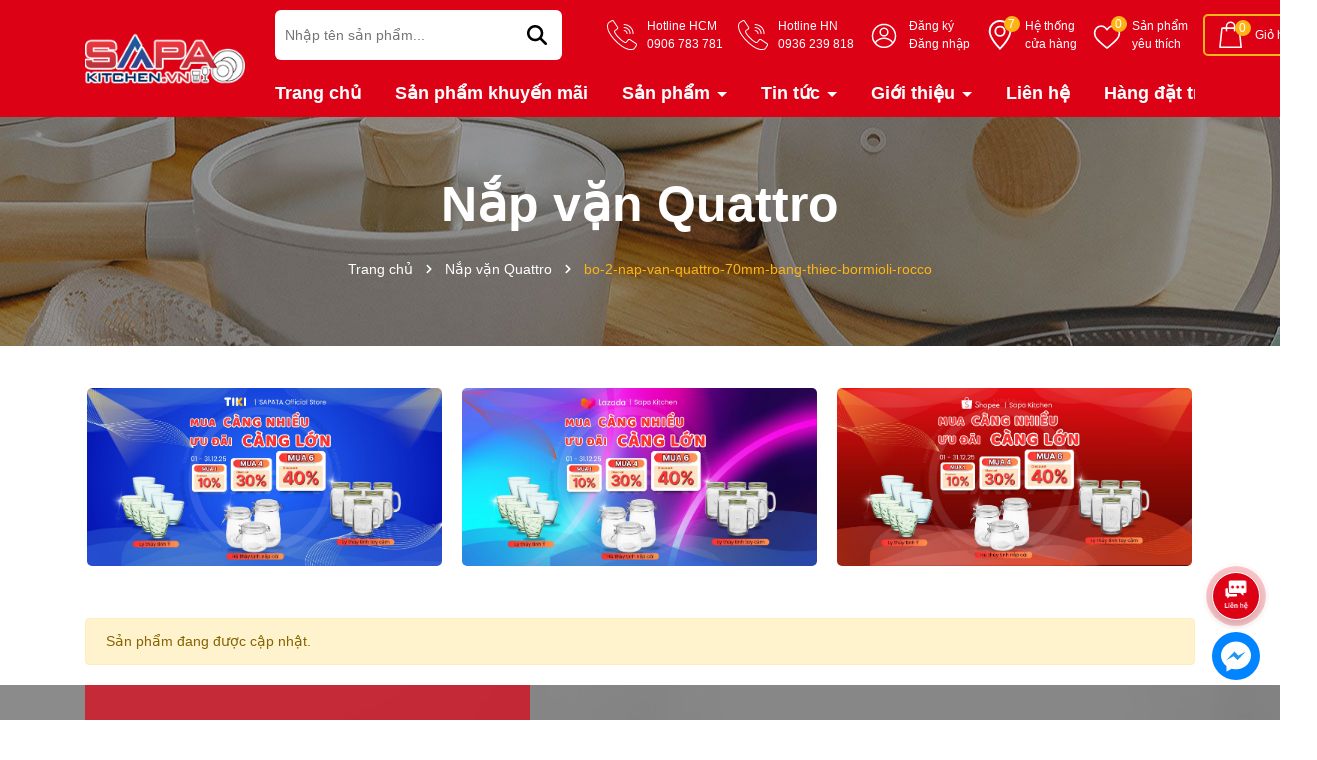

--- FILE ---
content_type: text/css
request_url: https://bizweb.dktcdn.net/100/400/508/themes/944948/assets/collection_style.scss.css?1768813069689
body_size: 2713
content:
.category-products{margin-bottom:20px}.title-page{font-size:50px;margin-bottom:40px;padding-bottom:5px;display:block;text-align:center;font-family:'Playball'}@media (max-width: 767px){.title-page{font-size:30px;margin-bottom:20px}}.title-page a,.title-page span{display:block}.title-page img{display:block;margin:auto;max-height:20px}@media (max-width: 767px){.title-page img{max-height:15px;width:auto}}.opacity_sidebar{background:rgba(0,0,0,0.8);position:fixed;top:0 !important;left:0;height:100%;width:100%;z-index:999;display:none}.opacity_sidebar.openf{display:block}.open-filters{float:left;cursor:pointer;z-index:99;font-size:16px;height:40px;border-radius:5px;line-height:40px;padding:0 10px;color:#dd0115;border:1px solid #dd0115}.open-filters path{fill:#dd0115}.open-filters:hover{color:#fff;background:#dd0115}.open-filters:hover path{fill:#fff}@media (min-width: 991px){.dqdt-sidebar{transition:all .3s ease}.dqdt-sidebar.draw_filter{flex:0;max-width:0;padding:0;height:0;overflow:hidden}.dqdt-sidebar.draw_filter .aside-content-menu,.dqdt-sidebar.draw_filter .filter-content{width:0;height:0}}@media (min-width: 991px){.block-collection{transition:all .3s ease}.block-collection .col-fix{-ms-flex:0 0 20%;flex:0 0 20%;max-width:20%}.block-collection.active .col-fix{-ms-flex:0 0 25%;flex:0 0 25%;max-width:25%}}@media (max-width: 991px){.dqdt-sidebar{top:0 !important;padding:0 15px;position:fixed;width:calc(100% - 50px);background:#fff;top:0;bottom:0;right:0;overflow:hidden;overflow-y:auto;z-index:9999;visibility:hidden;-webkit-transition:all 0.35s ease;-o-transition:all 0.35s ease;transition:all 0.35s ease;-webkit-transform:translateX(100%);-ms-transform:translateX(100%);-o-transform:translateX(100%);transform:translateX(100%);padding-top:10px}}@media (max-width: 991px) and (min-width: 767px){.dqdt-sidebar{width:400px}}@media (max-width: 991px){.dqdt-sidebar.openf{visibility:visible;-webkit-transform:translateX(0);-ms-transform:translateX(0);-o-transform:translateX(0);transform:translateX(0)}#open-filters{color:#fff;background:#dd0115;position:fixed;right:0;top:35% !important;cursor:pointer;z-index:9999;font-size:18px;-webkit-transition:all 0.35s ease;-o-transition:all 0.35s ease;transition:all 0.35s ease;background-image:url("//bizweb.dktcdn.net/100/400/508/themes/944948/assets/icon-filter-bg.png?1768212504929");background-size:15px;background-repeat:no-repeat;background-position:center;width:43px;height:40px;border-radius:5px 0 0 5px;box-shadow:1px 3px 6px #888888}#open-filters.openf{right:calc(100% - 50px);background-image:url("//bizweb.dktcdn.net/100/400/508/themes/944948/assets/icon-filter-close-bg.png?1768212504929")}}@media (max-width: 991px) and (min-width: 767px){#open-filters.openf{right:400px}}@media (max-width: 991px){#open-filters span{display:none}}.sort-cate-left{display:flex;align-items:center;margin-bottom:20px;justify-content:end}.sort-cate-left h3{color:#000;font-size:14px;float:left;margin:0;margin-top:2px}@media (max-width: 767px){.sort-cate-left h3{min-width:90px}}.sort-cate-left ul{display:flex}.sort-cate-left ul li{margin-left:10px}.sort-cate-left ul li a{color:#dd0115;display:block;padding:5px 10px;border:1px solid #dd0115;border-radius:5px}.sort-cate-left ul li.active a,.sort-cate-left ul li:hover a{background:#dd0115;color:#fff}@media (max-width: 767px){.sort-cate-left ul{flex-wrap:nowrap;overflow-x:auto;overflow-y:hidden}.sort-cate-left ul li{flex:0 0 auto;white-space:nowrap}}.filter-content{display:inline-block;margin-bottom:15px}.filter-content .title-head-col{position:relative;font-size:20px;font-weight:700;padding:10px 0px;color:#000;padding:5px 10px;background:#dd0115;color:#fff;margin-bottom:20px;border-radius:5px}.filter-content .title-head-col span{font-size:14px;display:block;font-weight:400}@media (max-width: 767px){.filter-content .title-head-col{font-size:20px}}.filter-content .filter-container__selected-filter{margin-bottom:20px}.filter-content .filter-container__selected-filter .filter-container__selected-filter-header-title{position:relative;font-size:18px;font-weight:700;color:#000;display:block;margin-bottom:10px}.filter-content .filter-container__selected-filter .filter-container__clear-all{color:#000;margin-bottom:10px;display:inline-block}.filter-content .filter-container__selected-filter .filter-container__clear-all svg{width:10px;margin-left:3px;position:relative;top:-1px}.filter-content .filter-container__selected-filter .filter-container__clear-all svg path{fill:#000}.filter-content .filter-container__selected-filter .filter-container__clear-all:hover{color:#ffb416}.filter-content .filter-container__selected-filter .filter-container__clear-all:hover svg path{fill:#ffb416}.filter-content .filter-container__selected-filter-list{width:100%;position:relative;display:inline-block}.filter-content .filter-container__selected-filter-list ul{padding-left:0px;margin:0}.filter-content .filter-container__selected-filter-list ul li{display:inline-block;float:left;margin-right:15px;color:#fff;padding:5px;border:1px solid #dd0115;border-radius:5px;background:#dd0115;margin-bottom:15px}.filter-content .filter-container__selected-filter-list ul li a{color:#fff;position:relative;padding-left:15px}.filter-content .filter-container__selected-filter-list ul li a .fa{padding-left:15px;margin-right:10px;background-image:url(//bizweb.dktcdn.net/100/400/508/themes/944948/assets/close.svg?1768212504929);background-repeat:no-repeat;width:20px;height:10px;display:block;background-size:contain;position:absolute;top:56%;transform:translate(0, -50%);left:0px;filter:invert(1)}.filter-content .filter-container__selected-filter-list ul li a .fa:before{display:none}.filter-content .filter-container__selected-filter-list ul li:hover{background:#ffb416;border:1px solid #ffb416}.filter-content .aside-item{margin-right:0px;position:relative;float:left;width:100%;margin-bottom:20px;border:1px solid #dd0115;border-radius:5px;overflow:hidden;background:#fff}.filter-content .aside-item .aside-content{padding:0px 0px 0;border-top:none;border-radius:0px}.filter-content .aside-item .aside-content label{cursor:pointer}.filter-content .aside-item .aside-content input{width:15px;height:15px;position:relative;top:2px;margin-right:5px}.filter-content .aside-item .aside-content ul{padding-left:0px}.filter-content .aside-item .aside-content{width:100%;position:relative;max-height:200px;overflow-y:scroll;padding:10px}.filter-content .aside-item .aside-content::-webkit-scrollbar{width:3px}.filter-content .aside-item .aside-content::-webkit-scrollbar-thumb{background-color:#dd0115;outline:1px solid #dd0115}.filter-content .aside-item.active .aside-content{display:block}.filter-content .title-head{position:relative;font-size:18px;font-weight:700;padding:10px 0px;color:#000;padding:5px 10px;background:#dd0115;color:#fff}.filter-content .title-head .down_icon{height:20px !important;width:20px !important;position:absolute;right:7.5px;top:19px;transform:translate(0, -50%);cursor:pointer}.filter-content .title-head .down_icon:after,.filter-content .title-head .down_icon:before{position:absolute;content:'';top:50%;left:50%;transform:translate(-50%, -50%) rotate(-90deg);background-color:#000;transition:transform 0.4s ease-in-out, opacity 0.4s ease-in-out}.filter-content .title-head .down_icon:before{width:11px;height:1px;opacity:1}.filter-content .title-head .down_icon:after{width:1px;height:11px}.filter-content .title-head .down_icon.cls_mn:after,.filter-content .title-head .down_icon.cls_mn:before{background-color:#dd0115;transform:translate(-50%, -50%) rotate(90deg)}.filter-content .title-head .down_icon.cls_mn:before{opacity:0}.aside-content-menu{background:#fff}.aside-content-menu .title-head{position:relative;font-size:18px;font-weight:700;padding:10px 0px}#sort-by{position:absolute;right:25px;display:-webkit-box;display:-ms-flexbox;display:flex;-webkit-box-align:center;-ms-flex-align:center;align-items:center;background:#dd0115;border:1px solid #dd0115;color:#fff;padding:0px 0px 0px 10px;border-radius:5px;-webkit-transition:all .3s ease 0s;transition:all .3s ease 0s;cursor:pointer}#sort-by ul{margin:0;padding:0;list-style:none}#sort-by label{margin-right:6px;margin-bottom:0}@media (max-width: 767px){#sort-by label{width:100%}}#sort-by .ul_col>li{position:relative;background-repeat:no-repeat;background-position:right 10px center;padding-right:28px;text-indent:.01px;cursor:pointer;line-height:34px;background-image:url(//bizweb.dktcdn.net/100/400/508/themes/944948/assets/ico-select-2.png?1768212504929) !important;border-radius:3px;border:1px solid #e5e5e5;width:180px;padding:0 20px}#sort-by .ul_col .content_ul{position:absolute;z-index:999;width:100%;left:0;background:#fff;display:none}#sort-by .ul_col .content_ul li{border:1px solid #e5e5e5;padding:0 20px;margin-bottom:-1px}#sort-by .ul_col:hover .content_ul{display:block}.aside-content-menu{margin-bottom:30px;border:1px solid #dd0115;border-radius:5px;overflow:hidden}.aside-content-menu .title-head-col{position:relative;font-size:18px;font-weight:700;padding:10px 0px;color:#000;padding:5px 10px;background:#dd0115;color:#fff}.aside-content-menu .title-head-col span{font-size:18px;font-weight:700;color:#fff;padding-right:10px;padding-left:10px}.aside-content-menu .nav-category{padding:0 10px}.aside-content-menu .nav-category ul{padding:0;margin:0;list-style:none}.aside-content-menu .nav-category ul .nav-item .nav-link{display:block;padding:8px 0;font-size:15px;color:#000}.aside-content-menu .nav-category ul .nav-item .nav-link.pr-5{padding-right:30px}.aside-content-menu .nav-category ul .nav-item .down_icon{height:20px !important;width:20px !important;position:absolute;right:7.5px;top:21px;transform:translate(0, -50%);cursor:pointer}.aside-content-menu .nav-category ul .nav-item .down_icon:after,.aside-content-menu .nav-category ul .nav-item .down_icon:before{position:absolute;content:'';top:50%;left:50%;transform:translate(-50%, -50%) rotate(-90deg);background-color:#000;transition:transform 0.4s ease-in-out, opacity 0.4s ease-in-out}.aside-content-menu .nav-category ul .nav-item .down_icon:before{width:11px;height:1px;opacity:1}.aside-content-menu .nav-category ul .nav-item .down_icon:after{width:1px;height:11px}.aside-content-menu .nav-category ul .nav-item .down_icon.cls_mn:after,.aside-content-menu .nav-category ul .nav-item .down_icon.cls_mn:before{background-color:#dd0115;transform:translate(-50%, -50%) rotate(90deg)}.aside-content-menu .nav-category ul .nav-item .down_icon.cls_mn:before{opacity:0}.aside-content-menu .nav-category ul .nav-item.active>.nav-link,.aside-content-menu .nav-category ul .nav-item:hover>.nav-link{color:#dd0115}.aside-content-menu .nav-category ul .nav-item.active>.down_icon:after,.aside-content-menu .nav-category ul .nav-item.active>.down_icon:before,.aside-content-menu .nav-category ul .nav-item:hover>.down_icon:after,.aside-content-menu .nav-category ul .nav-item:hover>.down_icon:before{background-color:#dd0115}.aside-content-menu .nav-category ul .menu_down{padding-left:10px !important}.section_banner_col{margin-bottom:30px}.section_danhmuc{margin-bottom:20px}.section_danhmuc .danhmuc-slider .swiper-slide .thumb{overflow:hidden}.section_danhmuc .danhmuc-slider .swiper-slide .thumb img{transition:all .8s linear}.section_danhmuc .danhmuc-slider .swiper-slide:hover .thumb img{transform:scale(1.04);transition:all .8s linear}.section_danhmuc .danhmuc-slider .swiper-slide h3{text-align:center;background:rgba(255,255,255,0.68);position:absolute;bottom:0;left:0;right:0;margin-bottom:0;padding:5px 10px;font-weight:800;font-family:'Playball'}@media (max-width: 767px){.section_danhmuc .danhmuc-slider .swiper-slide h3{font-size:16px}}.section_danhmuc .danhmuc-slider .swiper-slide h3 a{display:block;font-size:16px;font-weight:500}@media (max-width: 767px){.section_danhmuc .danhmuc-slider .swiper-slide h3 a{font-size:14px}}.section_danhmuc .danhmuc-slider .swiper-slide h3 a:hover{color:#dd0115}.section_product{margin-bottom:50px}.section_product .thumb-title-tab{position:relative}.section_product .thumb-title{margin-bottom:10px}.section_product .collection-child{margin-bottom:40px;display:-ms-flexbox;display:flex;-ms-flex-wrap:wrap;flex-wrap:wrap}.section_product .collection-child .style-button{margin-bottom:5px;margin-right:5px}@media (max-width: 991px){.section_product .swiper-button-next{right:2px !important}}


--- FILE ---
content_type: text/css
request_url: https://bizweb.dktcdn.net/100/400/508/themes/944948/assets/ajaxcart.scss.css?1768813069689
body_size: 2161
content:
.backdrop__body-backdrop___1rvky{position:fixed;opacity:0;width:100%;left:0;top:0 !important;right:0;bottom:0;background-color:#363636;z-index:9999;visibility:hidden;opacity:0;transition:opacity 0.3s ease-in-out, visibility 0.3s ease-in-out}@media (max-width: 480px){.backdrop__body-backdrop___1rvky{z-index:999}}.backdrop__body-backdrop___1rvky.active{visibility:visible;opacity:0.5}.block-cart .top-cart-content{right:0px;top:100%;position:absolute;background:#fff;padding:0;line-height:normal;text-align:left;box-shadow:0px 3px 25px 0px rgba(31,38,67,0.1);-o-box-shadow:0px 3px 25px 0px rgba(31,38,67,0.1);-moz-box-shadow:0px 3px 25px 0px rgba(31,38,67,0.1);-webkit-box-shadow:0px 3px 25px 0px rgba(31,38,67,0.1);z-index:10000;display:none;color:#000;border-radius:8px;overflow:hidden;padding:5px}@media (min-width: 1199px){.block-cart:hover .top-cart-content{display:block}}.cartpcstyle{min-height:300px}.CartSideContainer .cart--empty-message{text-align:center}.CartSideContainer .cart--empty-message svg{width:80px;margin:15px}.cartPopupContainer{background-color:#fff}.cartPopupContainer .cart--empty-message{text-align:center}.cartPopupContainer .cart--empty-message svg{width:80px;margin:15px}.CartHeaderContainer{width:340px;background-color:#fff}.CartHeaderContainer .cart--empty-message{text-align:center}.CartHeaderContainer .cart--empty-message svg{width:80px;margin:15px}.cartheader{margin-bottom:0}.cartheader .cart_body{padding:0 15px;max-height:360px;overflow-y:auto}.cartheader .cart_body::-webkit-scrollbar-track{-webkit-box-shadow:inset 0 0 2px rgba(0,0,0,0.3);-moz-box-shadow:inset 0 0 2px rgba(0,0,0,0.3);border-radius:5px;background-color:#F5F5F5}.cartheader .cart_body::-webkit-scrollbar{width:5px;background-color:#F5F5F5}.cartheader .cart_body::-webkit-scrollbar-thumb{border-radius:5px;-webkit-box-shadow:inset 0 0 2px rgba(0,0,0,0.3);-moz-box-shadow:inset 0 0 2px rgba(0,0,0,0.3);background-color:#dd0115}.cartheader .cart_body .cart_product{margin-bottom:15px;padding-bottom:15px;display:table;width:100%;border-bottom:solid 1px #ebebeb}.cartheader .cart_body .cart_image{display:table-cell;width:24%;vertical-align:top;position:relative}@media (max-width: 767px){.cartheader .cart_body .cart_image{display:none}}.cartheader .cart_body .cart_info{padding-left:15px;vertical-align:top}@media (max-width: 767px){.cartheader .cart_body .cart_info{padding-left:0px}}.cartheader .cart_body .cart_info .cart_name{margin-bottom:5px}.cartheader .cart_body .cart_info .cart_name a{margin-bottom:4px;font-size:13px;font-weight:600;line-height:1.3;display:block;color:#000}.cartheader .cart_body .cart_info .cart_name a:hover{color:#ffb416}.cartheader .cart_body .cart_info .cart_name .remove-item-cart{color:red;display:inline-block}.cartheader .cart_body .cart_info .cart_name .remove-item-cart:hover{color:#ffb416}.cartheader .cart_body .cart_info .variant-title{display:block;font-size:12px}.cartheader .cart_body .grid{display:flex}@media (max-width: 991px){.cartheader .cart_body .grid{flex-direction:column}}.cartheader .cart_body .grid .cart_item_name{width:50%}@media (max-width: 991px){.cartheader .cart_body .grid .cart_item_name{width:100%;margin-bottom:10px}}.cartheader .cart_body .grid .cart_item_name .cart_quantity{font-size:12px;margin-bottom:5px;display:block;font-weight:normal;color:#333}.cartheader .cart_body .grid .cart_prices{width:50%;text-align:right}@media (max-width: 767px){.cartheader .cart_body .grid .cart_prices{width:100%;text-align:left}}.cartheader .cart_body .grid .cart_prices .cart-price{font-weight:bold;display:block;font-size:14px;color:#dd0115}.cartheader .cart_body .grid .cart__btn-remove{font-size:13px;color:#30656b}.cartheader .cart_body .cart_select .input-group-btn{display:block;width:100%;min-height:30px;font-size:1em;line-height:1.5;color:#55595c;background-color:#fff;background-image:none;margin:0;width:auto;float:left;position:relative;padding:0;border:none;box-shadow:none;background-color:transparent;border:1px solid #dd0115;border-radius:5px;padding:2px}.cartheader .cart_body .cart_select .input-group-btn button{font-size:20px;line-height:0px;border:0;display:inline-block;width:25px;height:25px;background:#dd0115;float:left;color:#fff;text-align:center;padding:0px;border-radius:5px}.cartheader .cart_body .cart_select .input-group-btn button svg{width:14px;height:14px}.cartheader .cart_body .cart_select .input-group-btn input{padding:0 2px;text-align:center;margin:0px;display:block;float:left;height:25px;border:0;width:30px;text-align:center;box-shadow:none;border-radius:8px;font-size:15px;background:transparent}.cartheader .ajaxcart__footer{padding:10px}.cartheader .ajaxcart__footer .cart__subtotal{font-size:15px;font-weight:500;margin-bottom:12px;display:flex}.cartheader .ajaxcart__footer .cart__subtotal .cart__col-6{width:50%;float:left;color:#000}.cartheader .ajaxcart__footer .cart__subtotal .cart__totle{width:50%;float:left;text-align:right}.cartheader .ajaxcart__footer .cart__subtotal .cart__totle .total-price{font-weight:bold;color:#dd0115}.cartheader .ajaxcart__footer .cart__btn-proceed-checkout-dt{display:block;position:relative;padding-top:0px}.cartheader .ajaxcart__footer .cart__btn-proceed-checkout-dt button{width:100%;background-color:#dd0115;color:#fff;text-align:center;line-height:40px;border:1px solid #dd0115;border-radius:10px}.cartheader .ajaxcart__footer .cart__btn-proceed-checkout-dt button:hover{background-color:#ffb416;color:#fff;border:1px solid #ffb416}@media (max-width: 1199px) and (min-width: 767px){.cart-mobile .cart_body .cart_image{width:10%}}.cartPopupContainer{background-color:#fff}.cartPopupContainer .cart--empty-message{text-align:center}.cartPopupContainer .cart--empty-message svg{width:80px;margin:15px}.popup-cart-mobile{max-width:450px;height:auto;background:#fff;width:100%;top:35% !important;left:50%;width:100%;position:fixed;visibility:hidden;transform:translate(-50%, -35%);border-radius:7px;overflow:hidden;border:1px solid #dd0115;display:none}.popup-cart-mobile.active{visibility:visible;z-index:9999;display:block}@media (min-width: 767px){.popup-cart-mobile{min-width:450px}}.popup-cart-mobile .header-popcart .top-cart-header span{display:flex;padding:10px;background:#dd0115;font-weight:bold;color:#fff;padding-left:10px;align-items:center}.popup-cart-mobile .header-popcart .top-cart-header span svg{width:20px;height:20px;display:inline-block;filter:invert(1);margin-right:5px}.popup-cart-mobile .media-content{display:flex;padding:10px;border-bottom:1px solid #dd0115;margin-bottom:10px}.popup-cart-mobile .media-content .thumb-1x1{width:70px}.popup-cart-mobile .media-content .thumb-1x1 img{max-width:100%;max-height:100%}.popup-cart-mobile .media-content .body_content{width:calc(100% - 70px);padding-left:15px}.popup-cart-mobile .media-content .body_content h4{font-size:14px;font-weight:bold;margin-bottom:0}.popup-cart-mobile .media-content .body_content .product-new-price{margin-top:0;font-size:16px;font-weight:400;display:block}.popup-cart-mobile .media-content .body_content .product-new-price b{margin-right:15px;color:#dd0115}.popup-cart-mobile .media-content .body_content .product-new-price span{color:#979797;background:none;padding:0;font-size:14px;display:block}.popup-cart-mobile .noti-cart-count{font-size:14px;color:#000;display:inline-block;margin-bottom:10px;padding:0 10px}.popup-cart-mobile .noti-cart-count span{display:inline-block;background:none;color:#dd0115;padding:0}.popup-cart-mobile .iconclose{position:absolute;right:10px;top:6px;cursor:pointer}.popup-cart-mobile .iconclose svg{filter:invert(1);width:15px;height:15px;transition:transform 0.3s}.popup-cart-mobile .iconclose:hover svg{transform:rotate(90deg)}.popup-cart-mobile .bottom-action{padding:0 10px 10px;display:inline-block;width:100%}@media (min-width: 992px){.popup-cart-mobile .bottom-action{display:flex;justify-content:space-between}}.popup-cart-mobile .bottom-action{padding:0 10px 10px;display:inline-block;width:100%}@media (min-width: 992px){.popup-cart-mobile .bottom-action{display:flex;justify-content:space-between}}.popup-cart-mobile .tocontinued{background:#ffb416;font-weight:400;line-height:38px;display:block;padding:0px 20px;border:solid 1px #ffb416;color:#fff;border-radius:0;height:40px;margin-bottom:6px;margin-top:0px;clear:both;text-align:center;border-radius:5px;cursor:pointer}.popup-cart-mobile .tocontinued:hover,.popup-cart-mobile .tocontinued:active{background:#dd0115;border:solid 1px #dd0115}@media (min-width: 992px){.popup-cart-mobile .tocontinued{width:calc(50% - 5px);margin-bottom:0px}}.popup-cart-mobile .checkout{height:40px;line-height:38px;width:100%;background:#dd0115;border-radius:0;padding:0px;text-align:center;display:inline-block;font-size:14px;color:#fff;font-weight:400;border:solid 1px #dd0115;float:right;border-radius:5px}.popup-cart-mobile .checkout:hover,.popup-cart-mobile .checkout:active{background:#ffb416;border:solid 1px #ffb416}@media (min-width: 992px){.popup-cart-mobile .checkout{width:calc(50% - 5px);margin-bottom:0px}}@media (max-width: 480px){.popup-cart-mobile{max-width:300px}}
